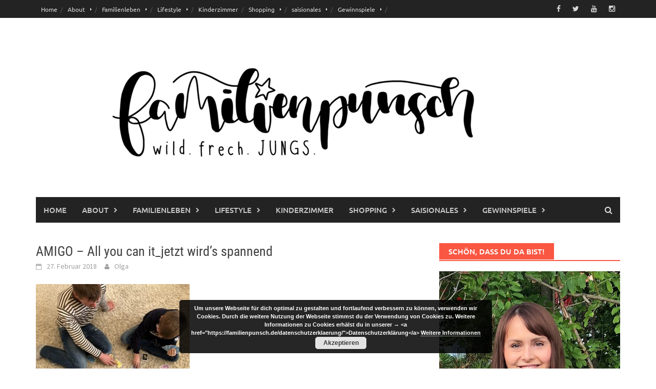

--- FILE ---
content_type: text/html; charset=UTF-8
request_url: https://familienpunsch.de/amigo-spiele-unsere-fruehjahrshighlights/amigo-all-you-can-it_jetzt-wirds-spannend/
body_size: 72541
content:
<!DOCTYPE html>
<html lang="de">
<head>
<meta charset="UTF-8">
<meta name="viewport" content="width=device-width, initial-scale=1">
<link rel="profile" href="http://gmpg.org/xfn/11">
<link rel="pingback" href="https://familienpunsch.de/xmlrpc.php">
<meta name='robots' content='index, follow, max-image-preview:large, max-snippet:-1, max-video-preview:-1' />

	<!-- This site is optimized with the Yoast SEO plugin v26.8 - https://yoast.com/product/yoast-seo-wordpress/ -->
	<title>AMIGO - All you can it_jetzt wird&#039;s spannend &#8211; Familienpunsch</title>
	<link rel="canonical" href="https://familienpunsch.de/amigo-spiele-unsere-fruehjahrshighlights/amigo-all-you-can-it_jetzt-wirds-spannend/" />
	<meta property="og:locale" content="de_DE" />
	<meta property="og:type" content="article" />
	<meta property="og:title" content="AMIGO - All you can it_jetzt wird&#039;s spannend &#8211; Familienpunsch" />
	<meta property="og:description" content="AMIGO &#8211; All you can it_jetzt wird&#8217;s spannend" />
	<meta property="og:url" content="https://familienpunsch.de/amigo-spiele-unsere-fruehjahrshighlights/amigo-all-you-can-it_jetzt-wirds-spannend/" />
	<meta property="og:site_name" content="Familienpunsch" />
	<meta property="article:publisher" content="https://www.facebook.com/Familienpunsch/" />
	<meta property="article:modified_time" content="2018-02-27T21:34:23+00:00" />
	<meta property="og:image" content="https://familienpunsch.de/amigo-spiele-unsere-fruehjahrshighlights/amigo-all-you-can-it_jetzt-wirds-spannend" />
	<meta property="og:image:width" content="747" />
	<meta property="og:image:height" content="508" />
	<meta property="og:image:type" content="image/jpeg" />
	<meta name="twitter:card" content="summary_large_image" />
	<meta name="twitter:site" content="@OlgaDiesendorf" />
	<script type="application/ld+json" class="yoast-schema-graph">{"@context":"https://schema.org","@graph":[{"@type":"WebPage","@id":"https://familienpunsch.de/amigo-spiele-unsere-fruehjahrshighlights/amigo-all-you-can-it_jetzt-wirds-spannend/","url":"https://familienpunsch.de/amigo-spiele-unsere-fruehjahrshighlights/amigo-all-you-can-it_jetzt-wirds-spannend/","name":"AMIGO - All you can it_jetzt wird's spannend &#8211; Familienpunsch","isPartOf":{"@id":"https://familienpunsch.de/#website"},"primaryImageOfPage":{"@id":"https://familienpunsch.de/amigo-spiele-unsere-fruehjahrshighlights/amigo-all-you-can-it_jetzt-wirds-spannend/#primaryimage"},"image":{"@id":"https://familienpunsch.de/amigo-spiele-unsere-fruehjahrshighlights/amigo-all-you-can-it_jetzt-wirds-spannend/#primaryimage"},"thumbnailUrl":"https://familienpunsch.de/wp-content/uploads/2018/02/AMIGO-All-you-can-it_jetzt-wirds-spannend.jpg","datePublished":"2018-02-26T23:39:30+00:00","dateModified":"2018-02-27T21:34:23+00:00","breadcrumb":{"@id":"https://familienpunsch.de/amigo-spiele-unsere-fruehjahrshighlights/amigo-all-you-can-it_jetzt-wirds-spannend/#breadcrumb"},"inLanguage":"de","potentialAction":[{"@type":"ReadAction","target":["https://familienpunsch.de/amigo-spiele-unsere-fruehjahrshighlights/amigo-all-you-can-it_jetzt-wirds-spannend/"]}]},{"@type":"ImageObject","inLanguage":"de","@id":"https://familienpunsch.de/amigo-spiele-unsere-fruehjahrshighlights/amigo-all-you-can-it_jetzt-wirds-spannend/#primaryimage","url":"https://familienpunsch.de/wp-content/uploads/2018/02/AMIGO-All-you-can-it_jetzt-wirds-spannend.jpg","contentUrl":"https://familienpunsch.de/wp-content/uploads/2018/02/AMIGO-All-you-can-it_jetzt-wirds-spannend.jpg","width":747,"height":508,"caption":"AMIGO - All you can it_jetzt wird's spannend"},{"@type":"BreadcrumbList","@id":"https://familienpunsch.de/amigo-spiele-unsere-fruehjahrshighlights/amigo-all-you-can-it_jetzt-wirds-spannend/#breadcrumb","itemListElement":[{"@type":"ListItem","position":1,"name":"Startseite","item":"https://familienpunsch.de/"},{"@type":"ListItem","position":2,"name":"AMIGO Spiele – Unsere Frühjahrshighlights","item":"https://familienpunsch.de/amigo-spiele-unsere-fruehjahrshighlights/"},{"@type":"ListItem","position":3,"name":"AMIGO &#8211; All you can it_jetzt wird&#8217;s spannend"}]},{"@type":"WebSite","@id":"https://familienpunsch.de/#website","url":"https://familienpunsch.de/","name":"Familienpunsch","description":"Familien- und Lifestyleblog","potentialAction":[{"@type":"SearchAction","target":{"@type":"EntryPoint","urlTemplate":"https://familienpunsch.de/?s={search_term_string}"},"query-input":{"@type":"PropertyValueSpecification","valueRequired":true,"valueName":"search_term_string"}}],"inLanguage":"de"}]}</script>
	<!-- / Yoast SEO plugin. -->


<link rel="alternate" type="application/rss+xml" title="Familienpunsch &raquo; Feed" href="https://familienpunsch.de/feed/" />
<link rel="alternate" type="application/rss+xml" title="Familienpunsch &raquo; Kommentar-Feed" href="https://familienpunsch.de/comments/feed/" />
<link rel="alternate" type="application/rss+xml" title="Familienpunsch &raquo; AMIGO &#8211; All you can it_jetzt wird&#8217;s spannend-Kommentar-Feed" href="https://familienpunsch.de/amigo-spiele-unsere-fruehjahrshighlights/amigo-all-you-can-it_jetzt-wirds-spannend/feed/" />
<link rel="alternate" title="oEmbed (JSON)" type="application/json+oembed" href="https://familienpunsch.de/wp-json/oembed/1.0/embed?url=https%3A%2F%2Ffamilienpunsch.de%2Famigo-spiele-unsere-fruehjahrshighlights%2Famigo-all-you-can-it_jetzt-wirds-spannend%2F" />
<link rel="alternate" title="oEmbed (XML)" type="text/xml+oembed" href="https://familienpunsch.de/wp-json/oembed/1.0/embed?url=https%3A%2F%2Ffamilienpunsch.de%2Famigo-spiele-unsere-fruehjahrshighlights%2Famigo-all-you-can-it_jetzt-wirds-spannend%2F&#038;format=xml" />
<style id='wp-img-auto-sizes-contain-inline-css' type='text/css'>
img:is([sizes=auto i],[sizes^="auto," i]){contain-intrinsic-size:3000px 1500px}
/*# sourceURL=wp-img-auto-sizes-contain-inline-css */
</style>
<style id='wp-block-library-inline-css' type='text/css'>
:root{--wp-block-synced-color:#7a00df;--wp-block-synced-color--rgb:122,0,223;--wp-bound-block-color:var(--wp-block-synced-color);--wp-editor-canvas-background:#ddd;--wp-admin-theme-color:#007cba;--wp-admin-theme-color--rgb:0,124,186;--wp-admin-theme-color-darker-10:#006ba1;--wp-admin-theme-color-darker-10--rgb:0,107,160.5;--wp-admin-theme-color-darker-20:#005a87;--wp-admin-theme-color-darker-20--rgb:0,90,135;--wp-admin-border-width-focus:2px}@media (min-resolution:192dpi){:root{--wp-admin-border-width-focus:1.5px}}.wp-element-button{cursor:pointer}:root .has-very-light-gray-background-color{background-color:#eee}:root .has-very-dark-gray-background-color{background-color:#313131}:root .has-very-light-gray-color{color:#eee}:root .has-very-dark-gray-color{color:#313131}:root .has-vivid-green-cyan-to-vivid-cyan-blue-gradient-background{background:linear-gradient(135deg,#00d084,#0693e3)}:root .has-purple-crush-gradient-background{background:linear-gradient(135deg,#34e2e4,#4721fb 50%,#ab1dfe)}:root .has-hazy-dawn-gradient-background{background:linear-gradient(135deg,#faaca8,#dad0ec)}:root .has-subdued-olive-gradient-background{background:linear-gradient(135deg,#fafae1,#67a671)}:root .has-atomic-cream-gradient-background{background:linear-gradient(135deg,#fdd79a,#004a59)}:root .has-nightshade-gradient-background{background:linear-gradient(135deg,#330968,#31cdcf)}:root .has-midnight-gradient-background{background:linear-gradient(135deg,#020381,#2874fc)}:root{--wp--preset--font-size--normal:16px;--wp--preset--font-size--huge:42px}.has-regular-font-size{font-size:1em}.has-larger-font-size{font-size:2.625em}.has-normal-font-size{font-size:var(--wp--preset--font-size--normal)}.has-huge-font-size{font-size:var(--wp--preset--font-size--huge)}.has-text-align-center{text-align:center}.has-text-align-left{text-align:left}.has-text-align-right{text-align:right}.has-fit-text{white-space:nowrap!important}#end-resizable-editor-section{display:none}.aligncenter{clear:both}.items-justified-left{justify-content:flex-start}.items-justified-center{justify-content:center}.items-justified-right{justify-content:flex-end}.items-justified-space-between{justify-content:space-between}.screen-reader-text{border:0;clip-path:inset(50%);height:1px;margin:-1px;overflow:hidden;padding:0;position:absolute;width:1px;word-wrap:normal!important}.screen-reader-text:focus{background-color:#ddd;clip-path:none;color:#444;display:block;font-size:1em;height:auto;left:5px;line-height:normal;padding:15px 23px 14px;text-decoration:none;top:5px;width:auto;z-index:100000}html :where(.has-border-color){border-style:solid}html :where([style*=border-top-color]){border-top-style:solid}html :where([style*=border-right-color]){border-right-style:solid}html :where([style*=border-bottom-color]){border-bottom-style:solid}html :where([style*=border-left-color]){border-left-style:solid}html :where([style*=border-width]){border-style:solid}html :where([style*=border-top-width]){border-top-style:solid}html :where([style*=border-right-width]){border-right-style:solid}html :where([style*=border-bottom-width]){border-bottom-style:solid}html :where([style*=border-left-width]){border-left-style:solid}html :where(img[class*=wp-image-]){height:auto;max-width:100%}:where(figure){margin:0 0 1em}html :where(.is-position-sticky){--wp-admin--admin-bar--position-offset:var(--wp-admin--admin-bar--height,0px)}@media screen and (max-width:600px){html :where(.is-position-sticky){--wp-admin--admin-bar--position-offset:0px}}

/*# sourceURL=wp-block-library-inline-css */
</style><style id='global-styles-inline-css' type='text/css'>
:root{--wp--preset--aspect-ratio--square: 1;--wp--preset--aspect-ratio--4-3: 4/3;--wp--preset--aspect-ratio--3-4: 3/4;--wp--preset--aspect-ratio--3-2: 3/2;--wp--preset--aspect-ratio--2-3: 2/3;--wp--preset--aspect-ratio--16-9: 16/9;--wp--preset--aspect-ratio--9-16: 9/16;--wp--preset--color--black: #000000;--wp--preset--color--cyan-bluish-gray: #abb8c3;--wp--preset--color--white: #ffffff;--wp--preset--color--pale-pink: #f78da7;--wp--preset--color--vivid-red: #cf2e2e;--wp--preset--color--luminous-vivid-orange: #ff6900;--wp--preset--color--luminous-vivid-amber: #fcb900;--wp--preset--color--light-green-cyan: #7bdcb5;--wp--preset--color--vivid-green-cyan: #00d084;--wp--preset--color--pale-cyan-blue: #8ed1fc;--wp--preset--color--vivid-cyan-blue: #0693e3;--wp--preset--color--vivid-purple: #9b51e0;--wp--preset--gradient--vivid-cyan-blue-to-vivid-purple: linear-gradient(135deg,rgb(6,147,227) 0%,rgb(155,81,224) 100%);--wp--preset--gradient--light-green-cyan-to-vivid-green-cyan: linear-gradient(135deg,rgb(122,220,180) 0%,rgb(0,208,130) 100%);--wp--preset--gradient--luminous-vivid-amber-to-luminous-vivid-orange: linear-gradient(135deg,rgb(252,185,0) 0%,rgb(255,105,0) 100%);--wp--preset--gradient--luminous-vivid-orange-to-vivid-red: linear-gradient(135deg,rgb(255,105,0) 0%,rgb(207,46,46) 100%);--wp--preset--gradient--very-light-gray-to-cyan-bluish-gray: linear-gradient(135deg,rgb(238,238,238) 0%,rgb(169,184,195) 100%);--wp--preset--gradient--cool-to-warm-spectrum: linear-gradient(135deg,rgb(74,234,220) 0%,rgb(151,120,209) 20%,rgb(207,42,186) 40%,rgb(238,44,130) 60%,rgb(251,105,98) 80%,rgb(254,248,76) 100%);--wp--preset--gradient--blush-light-purple: linear-gradient(135deg,rgb(255,206,236) 0%,rgb(152,150,240) 100%);--wp--preset--gradient--blush-bordeaux: linear-gradient(135deg,rgb(254,205,165) 0%,rgb(254,45,45) 50%,rgb(107,0,62) 100%);--wp--preset--gradient--luminous-dusk: linear-gradient(135deg,rgb(255,203,112) 0%,rgb(199,81,192) 50%,rgb(65,88,208) 100%);--wp--preset--gradient--pale-ocean: linear-gradient(135deg,rgb(255,245,203) 0%,rgb(182,227,212) 50%,rgb(51,167,181) 100%);--wp--preset--gradient--electric-grass: linear-gradient(135deg,rgb(202,248,128) 0%,rgb(113,206,126) 100%);--wp--preset--gradient--midnight: linear-gradient(135deg,rgb(2,3,129) 0%,rgb(40,116,252) 100%);--wp--preset--font-size--small: 13px;--wp--preset--font-size--medium: 20px;--wp--preset--font-size--large: 36px;--wp--preset--font-size--x-large: 42px;--wp--preset--spacing--20: 0.44rem;--wp--preset--spacing--30: 0.67rem;--wp--preset--spacing--40: 1rem;--wp--preset--spacing--50: 1.5rem;--wp--preset--spacing--60: 2.25rem;--wp--preset--spacing--70: 3.38rem;--wp--preset--spacing--80: 5.06rem;--wp--preset--shadow--natural: 6px 6px 9px rgba(0, 0, 0, 0.2);--wp--preset--shadow--deep: 12px 12px 50px rgba(0, 0, 0, 0.4);--wp--preset--shadow--sharp: 6px 6px 0px rgba(0, 0, 0, 0.2);--wp--preset--shadow--outlined: 6px 6px 0px -3px rgb(255, 255, 255), 6px 6px rgb(0, 0, 0);--wp--preset--shadow--crisp: 6px 6px 0px rgb(0, 0, 0);}:where(.is-layout-flex){gap: 0.5em;}:where(.is-layout-grid){gap: 0.5em;}body .is-layout-flex{display: flex;}.is-layout-flex{flex-wrap: wrap;align-items: center;}.is-layout-flex > :is(*, div){margin: 0;}body .is-layout-grid{display: grid;}.is-layout-grid > :is(*, div){margin: 0;}:where(.wp-block-columns.is-layout-flex){gap: 2em;}:where(.wp-block-columns.is-layout-grid){gap: 2em;}:where(.wp-block-post-template.is-layout-flex){gap: 1.25em;}:where(.wp-block-post-template.is-layout-grid){gap: 1.25em;}.has-black-color{color: var(--wp--preset--color--black) !important;}.has-cyan-bluish-gray-color{color: var(--wp--preset--color--cyan-bluish-gray) !important;}.has-white-color{color: var(--wp--preset--color--white) !important;}.has-pale-pink-color{color: var(--wp--preset--color--pale-pink) !important;}.has-vivid-red-color{color: var(--wp--preset--color--vivid-red) !important;}.has-luminous-vivid-orange-color{color: var(--wp--preset--color--luminous-vivid-orange) !important;}.has-luminous-vivid-amber-color{color: var(--wp--preset--color--luminous-vivid-amber) !important;}.has-light-green-cyan-color{color: var(--wp--preset--color--light-green-cyan) !important;}.has-vivid-green-cyan-color{color: var(--wp--preset--color--vivid-green-cyan) !important;}.has-pale-cyan-blue-color{color: var(--wp--preset--color--pale-cyan-blue) !important;}.has-vivid-cyan-blue-color{color: var(--wp--preset--color--vivid-cyan-blue) !important;}.has-vivid-purple-color{color: var(--wp--preset--color--vivid-purple) !important;}.has-black-background-color{background-color: var(--wp--preset--color--black) !important;}.has-cyan-bluish-gray-background-color{background-color: var(--wp--preset--color--cyan-bluish-gray) !important;}.has-white-background-color{background-color: var(--wp--preset--color--white) !important;}.has-pale-pink-background-color{background-color: var(--wp--preset--color--pale-pink) !important;}.has-vivid-red-background-color{background-color: var(--wp--preset--color--vivid-red) !important;}.has-luminous-vivid-orange-background-color{background-color: var(--wp--preset--color--luminous-vivid-orange) !important;}.has-luminous-vivid-amber-background-color{background-color: var(--wp--preset--color--luminous-vivid-amber) !important;}.has-light-green-cyan-background-color{background-color: var(--wp--preset--color--light-green-cyan) !important;}.has-vivid-green-cyan-background-color{background-color: var(--wp--preset--color--vivid-green-cyan) !important;}.has-pale-cyan-blue-background-color{background-color: var(--wp--preset--color--pale-cyan-blue) !important;}.has-vivid-cyan-blue-background-color{background-color: var(--wp--preset--color--vivid-cyan-blue) !important;}.has-vivid-purple-background-color{background-color: var(--wp--preset--color--vivid-purple) !important;}.has-black-border-color{border-color: var(--wp--preset--color--black) !important;}.has-cyan-bluish-gray-border-color{border-color: var(--wp--preset--color--cyan-bluish-gray) !important;}.has-white-border-color{border-color: var(--wp--preset--color--white) !important;}.has-pale-pink-border-color{border-color: var(--wp--preset--color--pale-pink) !important;}.has-vivid-red-border-color{border-color: var(--wp--preset--color--vivid-red) !important;}.has-luminous-vivid-orange-border-color{border-color: var(--wp--preset--color--luminous-vivid-orange) !important;}.has-luminous-vivid-amber-border-color{border-color: var(--wp--preset--color--luminous-vivid-amber) !important;}.has-light-green-cyan-border-color{border-color: var(--wp--preset--color--light-green-cyan) !important;}.has-vivid-green-cyan-border-color{border-color: var(--wp--preset--color--vivid-green-cyan) !important;}.has-pale-cyan-blue-border-color{border-color: var(--wp--preset--color--pale-cyan-blue) !important;}.has-vivid-cyan-blue-border-color{border-color: var(--wp--preset--color--vivid-cyan-blue) !important;}.has-vivid-purple-border-color{border-color: var(--wp--preset--color--vivid-purple) !important;}.has-vivid-cyan-blue-to-vivid-purple-gradient-background{background: var(--wp--preset--gradient--vivid-cyan-blue-to-vivid-purple) !important;}.has-light-green-cyan-to-vivid-green-cyan-gradient-background{background: var(--wp--preset--gradient--light-green-cyan-to-vivid-green-cyan) !important;}.has-luminous-vivid-amber-to-luminous-vivid-orange-gradient-background{background: var(--wp--preset--gradient--luminous-vivid-amber-to-luminous-vivid-orange) !important;}.has-luminous-vivid-orange-to-vivid-red-gradient-background{background: var(--wp--preset--gradient--luminous-vivid-orange-to-vivid-red) !important;}.has-very-light-gray-to-cyan-bluish-gray-gradient-background{background: var(--wp--preset--gradient--very-light-gray-to-cyan-bluish-gray) !important;}.has-cool-to-warm-spectrum-gradient-background{background: var(--wp--preset--gradient--cool-to-warm-spectrum) !important;}.has-blush-light-purple-gradient-background{background: var(--wp--preset--gradient--blush-light-purple) !important;}.has-blush-bordeaux-gradient-background{background: var(--wp--preset--gradient--blush-bordeaux) !important;}.has-luminous-dusk-gradient-background{background: var(--wp--preset--gradient--luminous-dusk) !important;}.has-pale-ocean-gradient-background{background: var(--wp--preset--gradient--pale-ocean) !important;}.has-electric-grass-gradient-background{background: var(--wp--preset--gradient--electric-grass) !important;}.has-midnight-gradient-background{background: var(--wp--preset--gradient--midnight) !important;}.has-small-font-size{font-size: var(--wp--preset--font-size--small) !important;}.has-medium-font-size{font-size: var(--wp--preset--font-size--medium) !important;}.has-large-font-size{font-size: var(--wp--preset--font-size--large) !important;}.has-x-large-font-size{font-size: var(--wp--preset--font-size--x-large) !important;}
/*# sourceURL=global-styles-inline-css */
</style>

<style id='classic-theme-styles-inline-css' type='text/css'>
/*! This file is auto-generated */
.wp-block-button__link{color:#fff;background-color:#32373c;border-radius:9999px;box-shadow:none;text-decoration:none;padding:calc(.667em + 2px) calc(1.333em + 2px);font-size:1.125em}.wp-block-file__button{background:#32373c;color:#fff;text-decoration:none}
/*# sourceURL=/wp-includes/css/classic-themes.min.css */
</style>
<link rel='stylesheet' id='contact-form-7-css' href='https://familienpunsch.de/wp-content/plugins/contact-form-7/includes/css/styles.css?ver=6.1.4' type='text/css' media='all' />
<link rel='stylesheet' id='awaken-font-awesome-css' href='https://familienpunsch.de/wp-content/themes/awaken/css/font-awesome.min.css?ver=4.4.0' type='text/css' media='all' />
<link rel='stylesheet' id='bootstrap.css-css' href='https://familienpunsch.de/wp-content/themes/awaken/css/bootstrap.min.css?ver=all' type='text/css' media='all' />
<link rel='stylesheet' id='awaken-style-css' href='https://familienpunsch.de/wp-content/themes/awaken/style.css?ver=2.3.1' type='text/css' media='all' />
<link rel='stylesheet' id='awaken-fonts-css' href='https://familienpunsch.de/wp-content/themes/awaken/css/fonts.css' type='text/css' media='all' />
<link rel='stylesheet' id='jquery-lazyloadxt-spinner-css-css' href='//familienpunsch.de/wp-content/plugins/a3-lazy-load/assets/css/jquery.lazyloadxt.spinner.css?ver=6.9' type='text/css' media='all' />
<link rel='stylesheet' id='a3a3_lazy_load-css' href='//familienpunsch.de/wp-content/uploads/sass/a3_lazy_load.min.css?ver=1527200837' type='text/css' media='all' />
<link rel='stylesheet' id='wpgdprc-front-css-css' href='https://familienpunsch.de/wp-content/plugins/wp-gdpr-compliance/Assets/css/front.css?ver=1706543564' type='text/css' media='all' />
<style id='wpgdprc-front-css-inline-css' type='text/css'>
:root{--wp-gdpr--bar--background-color: #000000;--wp-gdpr--bar--color: #ffffff;--wp-gdpr--button--background-color: #000000;--wp-gdpr--button--background-color--darken: #000000;--wp-gdpr--button--color: #ffffff;}
/*# sourceURL=wpgdprc-front-css-inline-css */
</style>
<script type="text/javascript" src="https://familienpunsch.de/wp-includes/js/jquery/jquery.min.js?ver=3.7.1" id="jquery-core-js"></script>
<script type="text/javascript" src="https://familienpunsch.de/wp-includes/js/jquery/jquery-migrate.min.js?ver=3.4.1" id="jquery-migrate-js"></script>
<script type="text/javascript" id="wpgdprc-front-js-js-extra">
/* <![CDATA[ */
var wpgdprcFront = {"ajaxUrl":"https://familienpunsch.de/wp-admin/admin-ajax.php","ajaxNonce":"bc28bb1038","ajaxArg":"security","pluginPrefix":"wpgdprc","blogId":"1","isMultiSite":"","locale":"de_DE","showSignUpModal":"","showFormModal":"","cookieName":"wpgdprc-consent","consentVersion":"","path":"/","prefix":"wpgdprc"};
//# sourceURL=wpgdprc-front-js-js-extra
/* ]]> */
</script>
<script type="text/javascript" src="https://familienpunsch.de/wp-content/plugins/wp-gdpr-compliance/Assets/js/front.min.js?ver=1706543564" id="wpgdprc-front-js-js"></script>
<link rel="https://api.w.org/" href="https://familienpunsch.de/wp-json/" /><link rel="alternate" title="JSON" type="application/json" href="https://familienpunsch.de/wp-json/wp/v2/media/1284" /><link rel="EditURI" type="application/rsd+xml" title="RSD" href="https://familienpunsch.de/xmlrpc.php?rsd" />
<meta name="generator" content="WordPress 6.9" />
<link rel='shortlink' href='https://familienpunsch.de/?p=1284' />
	<script>

		/**
		 * Google OutOut Script
		 */
		var gaProperty = 'UA-112506609-1';
		var disableStr = 'ga-disable-' + gaProperty;
		if (document.cookie.indexOf(disableStr + '=true') > -1) {
			window[disableStr] = true;
		}
		function gaOptout() {
			document.cookie = disableStr + '=true; expires=Thu, 31 Dec 2099	23:59:59 UTC; path=/';
			window[disableStr] = true;
			alert('Das Tracking durch Google Analytics wurde in Ihrem Browser für diese Webseite deaktiviert.');
		}

	</script>
			<script>

			/**
			 * Google Analytics Tracking Code
			 */

			(function(i,s,o,g,r,a,m){i['GoogleAnalyticsObject']=r;i[r]=i[r]||function(){
					(i[r].q=i[r].q||[]).push(arguments)},i[r].l=1*new
				Date();a=s.createElement(o),
				m=s.getElementsByTagName(o)[0];a.async=1;a.src=g;m.parentNode.insertBefore(a,m)
			})(window,document,'script','//www.google-analytics.com/analytics.js','ga');
			ga('create', 'UA-112506609-1', 'auto');
			ga('set', 'anonymizeIp', true);
			ga('send', 'pageview');


		</script>
		<!-- Analytics by WP Statistics - https://wp-statistics.com -->
<style></style><link rel="icon" href="https://familienpunsch.de/wp-content/uploads/2017/11/cropped-IMG_9926-1-150x150.jpg" sizes="32x32" />
<link rel="icon" href="https://familienpunsch.de/wp-content/uploads/2017/11/cropped-IMG_9926-1-300x300.jpg" sizes="192x192" />
<link rel="apple-touch-icon" href="https://familienpunsch.de/wp-content/uploads/2017/11/cropped-IMG_9926-1-300x300.jpg" />
<meta name="msapplication-TileImage" content="https://familienpunsch.de/wp-content/uploads/2017/11/cropped-IMG_9926-1-300x300.jpg" />
<style id="sccss">.alignleft {	
  	margin-bottom: 1.5em;
}</style><link rel='stylesheet' id='basecss-css' href='https://familienpunsch.de/wp-content/plugins/eu-cookie-law/css/style.css?ver=6.9' type='text/css' media='all' />
</head>

<body class="attachment wp-singular attachment-template-default single single-attachment postid-1284 attachmentid-1284 attachment-jpeg wp-embed-responsive wp-theme-awaken">
<div id="page" class="hfeed site">
	<a class="skip-link screen-reader-text" href="#content">Skip to content</a>
	<header id="masthead" class="site-header" role="banner">
		
		
		<div class="top-nav">
			<div class="container">
				<div class="row">
										<div class="col-xs-12 col-sm-6 col-md-8 ">
													<nav id="top-navigation" class="top-navigation" role="navigation">
								<div class="menu-familienpunsch-container"><ul id="menu-familienpunsch" class="menu"><li id="menu-item-891" class="menu-item menu-item-type-post_type menu-item-object-page menu-item-home menu-item-891"><a href="https://familienpunsch.de/">Home</a></li>
<li id="menu-item-346" class="menu-item menu-item-type-post_type menu-item-object-page menu-item-has-children menu-item-346"><a href="https://familienpunsch.de/ueber-mich/">About</a>
<ul class="sub-menu">
	<li id="menu-item-176" class="menu-item menu-item-type-post_type menu-item-object-page menu-item-176"><a href="https://familienpunsch.de/ueber-mich/">Über mich</a></li>
	<li id="menu-item-174" class="menu-item menu-item-type-post_type menu-item-object-page menu-item-174"><a href="https://familienpunsch.de/kooperationen/">Kooperationen</a></li>
	<li id="menu-item-349" class="menu-item menu-item-type-post_type menu-item-object-page menu-item-349"><a href="https://familienpunsch.de/zu-gast-auf-anderen-seiten/">Zu Gast auf anderen Seiten</a></li>
	<li id="menu-item-245" class="menu-item menu-item-type-post_type menu-item-object-page menu-item-245"><a href="https://familienpunsch.de/kontakt/">Kontakt</a></li>
</ul>
</li>
<li id="menu-item-421" class="menu-item menu-item-type-taxonomy menu-item-object-category menu-item-has-children menu-item-421"><a href="https://familienpunsch.de/category/familienleben/">Familienleben</a>
<ul class="sub-menu">
	<li id="menu-item-422" class="menu-item menu-item-type-taxonomy menu-item-object-category menu-item-422"><a href="https://familienpunsch.de/category/familienleben/ausflugsziele/">Ausflugsziele</a></li>
	<li id="menu-item-423" class="menu-item menu-item-type-taxonomy menu-item-object-category menu-item-423"><a href="https://familienpunsch.de/category/familienleben/hoteltipps/">Hoteltipps</a></li>
</ul>
</li>
<li id="menu-item-337" class="menu-item menu-item-type-taxonomy menu-item-object-category menu-item-has-children menu-item-337"><a href="https://familienpunsch.de/category/lifestyle/">Lifestyle</a>
<ul class="sub-menu">
	<li id="menu-item-3327" class="menu-item menu-item-type-taxonomy menu-item-object-category menu-item-3327"><a href="https://familienpunsch.de/category/lifestyle/interviews/">Interviews</a></li>
	<li id="menu-item-341" class="menu-item menu-item-type-taxonomy menu-item-object-category menu-item-341"><a href="https://familienpunsch.de/category/rezepte/">Rezepte</a></li>
	<li id="menu-item-345" class="menu-item menu-item-type-taxonomy menu-item-object-category menu-item-345"><a href="https://familienpunsch.de/category/erfahrungsberichte/">Erfahrungsberichte</a></li>
	<li id="menu-item-348" class="menu-item menu-item-type-taxonomy menu-item-object-category menu-item-348"><a href="https://familienpunsch.de/category/lifestyle/fotoshootings/">Fotoshootings</a></li>
	<li id="menu-item-917" class="menu-item menu-item-type-taxonomy menu-item-object-category menu-item-917"><a href="https://familienpunsch.de/category/diy/">DIY</a></li>
</ul>
</li>
<li id="menu-item-3150" class="menu-item menu-item-type-taxonomy menu-item-object-category menu-item-3150"><a href="https://familienpunsch.de/category/kinderzimmer/">Kinderzimmer</a></li>
<li id="menu-item-340" class="menu-item menu-item-type-taxonomy menu-item-object-category menu-item-has-children menu-item-340"><a href="https://familienpunsch.de/category/shopping/">Shopping</a>
<ul class="sub-menu">
	<li id="menu-item-343" class="menu-item menu-item-type-taxonomy menu-item-object-category menu-item-343"><a href="https://familienpunsch.de/category/spielen-lernen/">Spielen &#038; Lernen</a></li>
	<li id="menu-item-374" class="menu-item menu-item-type-taxonomy menu-item-object-category menu-item-374"><a href="https://familienpunsch.de/category/kinderbuecher-2/">Kinderbücher</a></li>
	<li id="menu-item-344" class="menu-item menu-item-type-taxonomy menu-item-object-category menu-item-344"><a href="https://familienpunsch.de/category/kids-fashion/">Kids Fashion</a></li>
	<li id="menu-item-779" class="menu-item menu-item-type-taxonomy menu-item-object-category menu-item-779"><a href="https://familienpunsch.de/category/produkt-test/">Produkt-Test</a></li>
</ul>
</li>
<li id="menu-item-3151" class="menu-item menu-item-type-taxonomy menu-item-object-category menu-item-has-children menu-item-3151"><a href="https://familienpunsch.de/category/saisionales/">saisionales</a>
<ul class="sub-menu">
	<li id="menu-item-3152" class="menu-item menu-item-type-taxonomy menu-item-object-category menu-item-3152"><a href="https://familienpunsch.de/category/saisionales/herbst/">Herbst</a></li>
	<li id="menu-item-3153" class="menu-item menu-item-type-taxonomy menu-item-object-category menu-item-3153"><a href="https://familienpunsch.de/category/saisionales/weihnachten/">Weihnachten</a></li>
</ul>
</li>
<li id="menu-item-1773" class="menu-item menu-item-type-post_type menu-item-object-page menu-item-has-children menu-item-1773"><a href="https://familienpunsch.de/gewinnspiele/">Gewinnspiele</a>
<ul class="sub-menu">
	<li id="menu-item-1776" class="menu-item menu-item-type-post_type menu-item-object-page menu-item-1776"><a href="https://familienpunsch.de/category/alle-gewinnspiele/">Alle Gewinnspiele</a></li>
	<li id="menu-item-2272" class="menu-item menu-item-type-post_type menu-item-object-page menu-item-2272"><a href="https://familienpunsch.de/gewinnspiel-teilnahmebedingungen/">Gewinnspiel Teilnahmebedingungen</a></li>
	<li id="menu-item-1779" class="menu-item menu-item-type-post_type menu-item-object-page menu-item-1779"><a href="https://familienpunsch.de/gewinnerliste/">Gewinnerliste</a></li>
</ul>
</li>
</ul></div>							</nav><!-- #site-navigation -->	
							<a href="#" class="navbutton" id="top-nav-button">Top Menu</a>
							<div class="responsive-topnav"></div>
									
					</div><!-- col-xs-12 col-sm-6 col-md-8 -->
					<div class="col-xs-12 col-sm-6 col-md-4">
						
	<div class="asocial-area">
			<span class="asocial-icon facebook"><a href="https://www.facebook.com/Familienpunsch/" target="_blank"><i class="fa fa-facebook"></i></a></span>
				<span class="asocial-icon twitter"><a href="https://twitter.com/OlgaDiesendorf" target="_blank"><i class="fa fa-twitter"></i></a></span>
					<span class="asocial-icon youtube"><a href="https://www.youtube.com/channel/UCj0RbIa1fY6HGQb0SeNBtQQ" target="_blank"><i class="fa fa-youtube"></i></a></span>
					<span class="asocial-icon instagram"><a href="https://www.instagram.com/familienpunsch/" target="_blank"><i class="fa fa-instagram"></i></a></span>
			</div>
	
					</div><!-- col-xs-12 col-sm-6 col-md-4 -->
				</div><!-- row -->
			</div><!-- .container -->
		</div>
	
	<div class="site-branding">
		<div class="container">
			<div class="site-brand-container">
										<div class="site-logo">
							<a href="https://familienpunsch.de/" rel="home"><img src="https://familienpunsch.de/wp-content/uploads/2019/10/Header-Familienpunsch_wild_frech_JUNGS.jpg" alt="Familienpunsch"></a>
						</div>
								</div><!-- .site-brand-container -->
						
		</div>
	</div>

	<div class="container">
		<div class="awaken-navigation-container">
			<nav id="site-navigation" class="main-navigation cl-effect-10" role="navigation">
				<div class="menu-familienpunsch-container"><ul id="menu-familienpunsch-1" class="menu"><li class="menu-item menu-item-type-post_type menu-item-object-page menu-item-home menu-item-891"><a href="https://familienpunsch.de/">Home</a></li>
<li class="menu-item menu-item-type-post_type menu-item-object-page menu-item-has-children menu-item-346"><a href="https://familienpunsch.de/ueber-mich/">About</a>
<ul class="sub-menu">
	<li class="menu-item menu-item-type-post_type menu-item-object-page menu-item-176"><a href="https://familienpunsch.de/ueber-mich/">Über mich</a></li>
	<li class="menu-item menu-item-type-post_type menu-item-object-page menu-item-174"><a href="https://familienpunsch.de/kooperationen/">Kooperationen</a></li>
	<li class="menu-item menu-item-type-post_type menu-item-object-page menu-item-349"><a href="https://familienpunsch.de/zu-gast-auf-anderen-seiten/">Zu Gast auf anderen Seiten</a></li>
	<li class="menu-item menu-item-type-post_type menu-item-object-page menu-item-245"><a href="https://familienpunsch.de/kontakt/">Kontakt</a></li>
</ul>
</li>
<li class="menu-item menu-item-type-taxonomy menu-item-object-category menu-item-has-children menu-item-421"><a href="https://familienpunsch.de/category/familienleben/">Familienleben</a>
<ul class="sub-menu">
	<li class="menu-item menu-item-type-taxonomy menu-item-object-category menu-item-422"><a href="https://familienpunsch.de/category/familienleben/ausflugsziele/">Ausflugsziele</a></li>
	<li class="menu-item menu-item-type-taxonomy menu-item-object-category menu-item-423"><a href="https://familienpunsch.de/category/familienleben/hoteltipps/">Hoteltipps</a></li>
</ul>
</li>
<li class="menu-item menu-item-type-taxonomy menu-item-object-category menu-item-has-children menu-item-337"><a href="https://familienpunsch.de/category/lifestyle/">Lifestyle</a>
<ul class="sub-menu">
	<li class="menu-item menu-item-type-taxonomy menu-item-object-category menu-item-3327"><a href="https://familienpunsch.de/category/lifestyle/interviews/">Interviews</a></li>
	<li class="menu-item menu-item-type-taxonomy menu-item-object-category menu-item-341"><a href="https://familienpunsch.de/category/rezepte/">Rezepte</a></li>
	<li class="menu-item menu-item-type-taxonomy menu-item-object-category menu-item-345"><a href="https://familienpunsch.de/category/erfahrungsberichte/">Erfahrungsberichte</a></li>
	<li class="menu-item menu-item-type-taxonomy menu-item-object-category menu-item-348"><a href="https://familienpunsch.de/category/lifestyle/fotoshootings/">Fotoshootings</a></li>
	<li class="menu-item menu-item-type-taxonomy menu-item-object-category menu-item-917"><a href="https://familienpunsch.de/category/diy/">DIY</a></li>
</ul>
</li>
<li class="menu-item menu-item-type-taxonomy menu-item-object-category menu-item-3150"><a href="https://familienpunsch.de/category/kinderzimmer/">Kinderzimmer</a></li>
<li class="menu-item menu-item-type-taxonomy menu-item-object-category menu-item-has-children menu-item-340"><a href="https://familienpunsch.de/category/shopping/">Shopping</a>
<ul class="sub-menu">
	<li class="menu-item menu-item-type-taxonomy menu-item-object-category menu-item-343"><a href="https://familienpunsch.de/category/spielen-lernen/">Spielen &#038; Lernen</a></li>
	<li class="menu-item menu-item-type-taxonomy menu-item-object-category menu-item-374"><a href="https://familienpunsch.de/category/kinderbuecher-2/">Kinderbücher</a></li>
	<li class="menu-item menu-item-type-taxonomy menu-item-object-category menu-item-344"><a href="https://familienpunsch.de/category/kids-fashion/">Kids Fashion</a></li>
	<li class="menu-item menu-item-type-taxonomy menu-item-object-category menu-item-779"><a href="https://familienpunsch.de/category/produkt-test/">Produkt-Test</a></li>
</ul>
</li>
<li class="menu-item menu-item-type-taxonomy menu-item-object-category menu-item-has-children menu-item-3151"><a href="https://familienpunsch.de/category/saisionales/">saisionales</a>
<ul class="sub-menu">
	<li class="menu-item menu-item-type-taxonomy menu-item-object-category menu-item-3152"><a href="https://familienpunsch.de/category/saisionales/herbst/">Herbst</a></li>
	<li class="menu-item menu-item-type-taxonomy menu-item-object-category menu-item-3153"><a href="https://familienpunsch.de/category/saisionales/weihnachten/">Weihnachten</a></li>
</ul>
</li>
<li class="menu-item menu-item-type-post_type menu-item-object-page menu-item-has-children menu-item-1773"><a href="https://familienpunsch.de/gewinnspiele/">Gewinnspiele</a>
<ul class="sub-menu">
	<li class="menu-item menu-item-type-post_type menu-item-object-page menu-item-1776"><a href="https://familienpunsch.de/category/alle-gewinnspiele/">Alle Gewinnspiele</a></li>
	<li class="menu-item menu-item-type-post_type menu-item-object-page menu-item-2272"><a href="https://familienpunsch.de/gewinnspiel-teilnahmebedingungen/">Gewinnspiel Teilnahmebedingungen</a></li>
	<li class="menu-item menu-item-type-post_type menu-item-object-page menu-item-1779"><a href="https://familienpunsch.de/gewinnerliste/">Gewinnerliste</a></li>
</ul>
</li>
</ul></div>			</nav><!-- #site-navigation -->
			<a href="#" class="navbutton" id="main-nav-button">Main Menu</a>
			<div class="responsive-mainnav"></div>

							<div class="awaken-search-button-icon"></div>
				<div class="awaken-search-box-container">
					<div class="awaken-search-box">
						<form action="https://familienpunsch.de/" id="awaken-search-form" method="get">
							<input type="text" value="" name="s" id="s" />
							<input type="submit" value="Search" />
						</form>
					</div><!-- th-search-box -->
				</div><!-- .th-search-box-container -->
			
		</div><!-- .awaken-navigation-container-->
	</div><!-- .container -->
	</header><!-- #masthead -->

	<div id="content" class="site-content">
		<div class="container">

	<div class="row">
<div class="col-xs-12 col-sm-12 col-md-8 ">
	<div id="primary" class="content-area">
		<main id="main" class="site-main" role="main">

		
			
<article id="post-1284" class="post-1284 attachment type-attachment status-inherit hentry">
	<header class="single-entry-header">
		<h1 class="single-entry-title entry-title">AMIGO &#8211; All you can it_jetzt wird&#8217;s spannend</h1>
		<div class="single-entry-meta">
			<span class="posted-on"><a href="https://familienpunsch.de/amigo-spiele-unsere-fruehjahrshighlights/amigo-all-you-can-it_jetzt-wirds-spannend/" rel="bookmark"><time class="entry-date published" datetime="2018-02-27T00:39:30+01:00">27. Februar 2018</time><time class="updated" datetime="2018-02-27T22:34:23+01:00">27. Februar 2018</time></a></span><span class="byline"><span class="author vcard"><a class="url fn n" href="https://familienpunsch.de/author/olga/">Olga</a></span></span>					</div><!-- .entry-meta -->
	</header><!-- .entry-header -->

	
	<div class="entry-content">
		<p class="attachment"><a href='https://familienpunsch.de/wp-content/uploads/2018/02/AMIGO-All-you-can-it_jetzt-wirds-spannend.jpg'><img fetchpriority="high" decoding="async" width="300" height="204" src="//familienpunsch.de/wp-content/plugins/a3-lazy-load/assets/images/lazy_placeholder.gif" data-lazy-type="image" data-src="https://familienpunsch.de/wp-content/uploads/2018/02/AMIGO-All-you-can-it_jetzt-wirds-spannend-300x204.jpg" class="lazy lazy-hidden attachment-medium size-medium" alt="AMIGO - All you can it_jetzt wird&#039;s spannend" srcset="" data-srcset="https://familienpunsch.de/wp-content/uploads/2018/02/AMIGO-All-you-can-it_jetzt-wirds-spannend-300x204.jpg 300w, https://familienpunsch.de/wp-content/uploads/2018/02/AMIGO-All-you-can-it_jetzt-wirds-spannend.jpg 747w" sizes="(max-width: 300px) 100vw, 300px" /><noscript><img fetchpriority="high" decoding="async" width="300" height="204" src="https://familienpunsch.de/wp-content/uploads/2018/02/AMIGO-All-you-can-it_jetzt-wirds-spannend-300x204.jpg" class="attachment-medium size-medium" alt="AMIGO - All you can it_jetzt wird&#039;s spannend" srcset="https://familienpunsch.de/wp-content/uploads/2018/02/AMIGO-All-you-can-it_jetzt-wirds-spannend-300x204.jpg 300w, https://familienpunsch.de/wp-content/uploads/2018/02/AMIGO-All-you-can-it_jetzt-wirds-spannend.jpg 747w" sizes="(max-width: 300px) 100vw, 300px" /></noscript></a></p>
<p>AMIGO &#8211; All you can it_jetzt wird&#8217;s spannend</p>
			</div><!-- .entry-content -->

	<footer class="single-entry-footer">
		<div class="categorized-under">Posted Under</div><div class="awaken-category-list"></div><div class="clearfix"></div>
	</footer><!-- .entry-footer -->
</article><!-- #post-## -->

				<nav class="navigation post-navigation" role="navigation">
		<h2 class="screen-reader-text">Post navigation</h2>
		<div class="nav-links">
			<div class="nav-previous"><a href="https://familienpunsch.de/amigo-spiele-unsere-fruehjahrshighlights/" rel="prev">AMIGO Spiele – Unsere Frühjahrshighlights</a></div>		</div><!-- .nav-links -->
	</nav><!-- .navigation -->
	
			
<div id="comments" class="comments-area">

	
	
	
		<div id="respond" class="comment-respond">
		<h3 id="reply-title" class="comment-reply-title">Schreibe einen Kommentar <small><a rel="nofollow" id="cancel-comment-reply-link" href="/amigo-spiele-unsere-fruehjahrshighlights/amigo-all-you-can-it_jetzt-wirds-spannend/#respond" style="display:none;">Antwort abbrechen</a></small></h3><form action="https://familienpunsch.de/wp-comments-post.php" method="post" id="commentform" class="comment-form"><p class="comment-notes"><span id="email-notes">Deine E-Mail-Adresse wird nicht veröffentlicht.</span> <span class="required-field-message">Erforderliche Felder sind mit <span class="required">*</span> markiert</span></p><p class="comment-form-comment"><label for="comment">Kommentar <span class="required">*</span></label> <textarea autocomplete="new-password"  id="c0216c2812"  name="c0216c2812"   cols="45" rows="8" maxlength="65525" required></textarea><textarea id="comment" aria-label="hp-comment" aria-hidden="true" name="comment" autocomplete="new-password" style="padding:0 !important;clip:rect(1px, 1px, 1px, 1px) !important;position:absolute !important;white-space:nowrap !important;height:1px !important;width:1px !important;overflow:hidden !important;" tabindex="-1"></textarea><script data-noptimize>document.getElementById("comment").setAttribute( "id", "a2ab241e0f91fcde999621b91aa85800" );document.getElementById("c0216c2812").setAttribute( "id", "comment" );</script></p><p class="comment-form-author"><label for="author">Name <span class="required">*</span></label> <input id="author" name="author" type="text" value="" size="30" maxlength="245" autocomplete="name" required /></p>
<p class="comment-form-email"><label for="email">E-Mail-Adresse <span class="required">*</span></label> <input id="email" name="email" type="email" value="" size="30" maxlength="100" aria-describedby="email-notes" autocomplete="email" required /></p>
<p class="comment-form-url"><label for="url">Website</label> <input id="url" name="url" type="url" value="" size="30" maxlength="200" autocomplete="url" /></p>

<p class="wpgdprc-checkbox
comment-form-wpgdprc">
	<input type="checkbox" name="wpgdprc" id="wpgdprc" value="1"  />
	<label for="wpgdprc">
		Mit der Nutzung dieses Formulars erklärst du dich mit der Speicherung und Verarbeitung deiner Daten durch diese Website einverstanden → <a href="https://familienpunsch.de/impressum-datenschutz/">Datenschutzerklärung</a>. 
<abbr class="wpgdprc-required" title="You need to accept this checkbox">*</abbr>
	</label>
</p>
<p class="form-submit"><input name="submit" type="submit" id="submit" class="submit" value="Kommentar abschicken" /> <input type='hidden' name='comment_post_ID' value='1284' id='comment_post_ID' />
<input type='hidden' name='comment_parent' id='comment_parent' value='0' />
</p></form>	</div><!-- #respond -->
	
</div><!-- #comments -->

		
		</main><!-- #main -->
	</div><!-- #primary -->
</div><!-- .bootstrap cols -->
<div class="col-xs-12 col-sm-6 col-md-4">
	
<div id="secondary" class="main-widget-area" role="complementary">
	<aside id="text-9" class="widget widget_text"><div class="widget-title-container"><h3 class="widget-title">Schön, dass du da bist!</h3></div>			<div class="textwidget"><p><img loading="lazy" decoding="async" class="lazy lazy-hidden alignnone size-full wp-image-2369" src="//familienpunsch.de/wp-content/plugins/a3-lazy-load/assets/images/lazy_placeholder.gif" data-lazy-type="image" data-src="https://familienpunsch.de/wp-content/uploads/2018/08/Olga-Diesendorf-1.jpg" alt="Olga Diesendorf" width="548" height="650" srcset="" data-srcset="https://familienpunsch.de/wp-content/uploads/2018/08/Olga-Diesendorf-1.jpg 548w, https://familienpunsch.de/wp-content/uploads/2018/08/Olga-Diesendorf-1-253x300.jpg 253w" sizes="auto, (max-width: 548px) 100vw, 548px" /><noscript><img loading="lazy" decoding="async" class="alignnone size-full wp-image-2369" src="https://familienpunsch.de/wp-content/uploads/2018/08/Olga-Diesendorf-1.jpg" alt="Olga Diesendorf" width="548" height="650" srcset="https://familienpunsch.de/wp-content/uploads/2018/08/Olga-Diesendorf-1.jpg 548w, https://familienpunsch.de/wp-content/uploads/2018/08/Olga-Diesendorf-1-253x300.jpg 253w" sizes="auto, (max-width: 548px) 100vw, 548px" /></noscript></p>
<p>Familienpunsch – wild. frech. JUNGS. ist ein Familien- und Lifestyleblog. Auf Familienpunsch erwartet dich Interessantes aus unserem Familienalltag mit zwei Jungs, gutes Essen, nützliche Dinge und Insidertipps zu Freizeitaktivitäten.</p>
</div>
		</aside><aside id="text-6" class="widget widget_text"><div class="widget-title-container"><h3 class="widget-title">Familienpunsch &#8211; wild. frech. JUNGS.</h3></div>			<div class="textwidget"><p><img loading="lazy" decoding="async" class="lazy lazy-hidden alignnone wp-image-2371 size-full" src="//familienpunsch.de/wp-content/plugins/a3-lazy-load/assets/images/lazy_placeholder.gif" data-lazy-type="image" data-src="https://familienpunsch.de/wp-content/uploads/2018/08/SommerMitKindern.jpg" alt="" width="747" height="560" srcset="" data-srcset="https://familienpunsch.de/wp-content/uploads/2018/08/SommerMitKindern.jpg 747w, https://familienpunsch.de/wp-content/uploads/2018/08/SommerMitKindern-300x225.jpg 300w" sizes="auto, (max-width: 747px) 100vw, 747px" /><noscript><img loading="lazy" decoding="async" class="alignnone wp-image-2371 size-full" src="https://familienpunsch.de/wp-content/uploads/2018/08/SommerMitKindern.jpg" alt="" width="747" height="560" srcset="https://familienpunsch.de/wp-content/uploads/2018/08/SommerMitKindern.jpg 747w, https://familienpunsch.de/wp-content/uploads/2018/08/SommerMitKindern-300x225.jpg 300w" sizes="auto, (max-width: 747px) 100vw, 747px" /></noscript></p>
</div>
		</aside><aside id="media_image-3" class="widget widget_media_image"><div class="widget-title-container"><h3 class="widget-title">Partner Toy Fan (Anzeige):</h3></div><a href="https://shop.big.de/big_de/home/"><img width="300" height="250" src="//familienpunsch.de/wp-content/plugins/a3-lazy-load/assets/images/lazy_placeholder.gif" data-lazy-type="image" data-src="https://familienpunsch.de/wp-content/uploads/2018/10/Variante_2-300x250.jpg" class="lazy lazy-hidden image wp-image-2719  attachment-medium size-medium" alt="Toy Fan" style="max-width: 100%; height: auto;" decoding="async" loading="lazy" srcset="" data-srcset="https://familienpunsch.de/wp-content/uploads/2018/10/Variante_2-300x250.jpg 300w, https://familienpunsch.de/wp-content/uploads/2018/10/Variante_2.jpg 336w" sizes="auto, (max-width: 300px) 100vw, 300px" /><noscript><img width="300" height="250" src="https://familienpunsch.de/wp-content/uploads/2018/10/Variante_2-300x250.jpg" class="image wp-image-2719  attachment-medium size-medium" alt="Toy Fan" style="max-width: 100%; height: auto;" decoding="async" loading="lazy" srcset="https://familienpunsch.de/wp-content/uploads/2018/10/Variante_2-300x250.jpg 300w, https://familienpunsch.de/wp-content/uploads/2018/10/Variante_2.jpg 336w" sizes="auto, (max-width: 300px) 100vw, 300px" /></noscript></a></aside><aside id="search-4" class="widget widget_search"><div class="widget-title-container"><h3 class="widget-title">Suche:</h3></div><form role="search" method="get" class="search-form" action="https://familienpunsch.de/">
				<label>
					<span class="screen-reader-text">Suche nach:</span>
					<input type="search" class="search-field" placeholder="Suchen …" value="" name="s" />
				</label>
				<input type="submit" class="search-submit" value="Suchen" />
			</form></aside><aside id="archives-2" class="widget widget_archive"><div class="widget-title-container"><h3 class="widget-title">Blog Archiv:</h3></div>		<label class="screen-reader-text" for="archives-dropdown-2">Blog Archiv:</label>
		<select id="archives-dropdown-2" name="archive-dropdown">
			
			<option value="">Monat auswählen</option>
				<option value='https://familienpunsch.de/2020/03/'> März 2020 &nbsp;(1)</option>
	<option value='https://familienpunsch.de/2020/01/'> Januar 2020 &nbsp;(3)</option>
	<option value='https://familienpunsch.de/2019/12/'> Dezember 2019 &nbsp;(4)</option>
	<option value='https://familienpunsch.de/2019/11/'> November 2019 &nbsp;(3)</option>
	<option value='https://familienpunsch.de/2019/10/'> Oktober 2019 &nbsp;(2)</option>
	<option value='https://familienpunsch.de/2019/01/'> Januar 2019 &nbsp;(2)</option>
	<option value='https://familienpunsch.de/2018/12/'> Dezember 2018 &nbsp;(3)</option>
	<option value='https://familienpunsch.de/2018/11/'> November 2018 &nbsp;(2)</option>
	<option value='https://familienpunsch.de/2018/10/'> Oktober 2018 &nbsp;(4)</option>
	<option value='https://familienpunsch.de/2018/09/'> September 2018 &nbsp;(6)</option>
	<option value='https://familienpunsch.de/2018/08/'> August 2018 &nbsp;(3)</option>
	<option value='https://familienpunsch.de/2018/07/'> Juli 2018 &nbsp;(3)</option>
	<option value='https://familienpunsch.de/2018/06/'> Juni 2018 &nbsp;(3)</option>
	<option value='https://familienpunsch.de/2018/05/'> Mai 2018 &nbsp;(6)</option>
	<option value='https://familienpunsch.de/2018/04/'> April 2018 &nbsp;(5)</option>
	<option value='https://familienpunsch.de/2018/03/'> März 2018 &nbsp;(5)</option>
	<option value='https://familienpunsch.de/2018/02/'> Februar 2018 &nbsp;(8)</option>
	<option value='https://familienpunsch.de/2018/01/'> Januar 2018 &nbsp;(7)</option>
	<option value='https://familienpunsch.de/2017/12/'> Dezember 2017 &nbsp;(12)</option>
	<option value='https://familienpunsch.de/2017/11/'> November 2017 &nbsp;(6)</option>

		</select>

			
</aside><aside id="media_gallery-3" class="widget widget_media_gallery"><div class="widget-title-container"><h3 class="widget-title">Das sind wir:</h3></div><div id='gallery-1' class='gallery galleryid-1284 gallery-columns-3 gallery-size-thumbnail'><figure class='gallery-item'>
			<div class='gallery-icon landscape'>
				<a href='https://familienpunsch.de/attraktivitaet-des-playmobil-hotels-und-des-funparks/playmobil_17_06_05__-_uwe-niklas_132/'><img width="150" height="150" src="//familienpunsch.de/wp-content/plugins/a3-lazy-load/assets/images/lazy_placeholder.gif" data-lazy-type="image" data-src="https://familienpunsch.de/wp-content/uploads/2017/11/Playmobil_17_06_05__-®_Uwe-Niklas_132-150x150.jpg" class="lazy lazy-hidden attachment-thumbnail size-thumbnail" alt="®Uwe Niklas" decoding="async" loading="lazy" /><noscript><img width="150" height="150" src="https://familienpunsch.de/wp-content/uploads/2017/11/Playmobil_17_06_05__-®_Uwe-Niklas_132-150x150.jpg" class="attachment-thumbnail size-thumbnail" alt="®Uwe Niklas" decoding="async" loading="lazy" /></noscript></a>
			</div></figure><figure class='gallery-item'>
			<div class='gallery-icon landscape'>
				<a href='https://familienpunsch.de/attraktivitaet-des-playmobil-hotels-und-des-funparks/playmobil_17_06_05__-_uwe-niklas_102/'><img width="150" height="150" src="//familienpunsch.de/wp-content/plugins/a3-lazy-load/assets/images/lazy_placeholder.gif" data-lazy-type="image" data-src="https://familienpunsch.de/wp-content/uploads/2017/11/Playmobil_17_06_05__-®_Uwe-Niklas_102-150x150.jpg" class="lazy lazy-hidden attachment-thumbnail size-thumbnail" alt="®Uwe Niklas" decoding="async" loading="lazy" /><noscript><img width="150" height="150" src="https://familienpunsch.de/wp-content/uploads/2017/11/Playmobil_17_06_05__-®_Uwe-Niklas_102-150x150.jpg" class="attachment-thumbnail size-thumbnail" alt="®Uwe Niklas" decoding="async" loading="lazy" /></noscript></a>
			</div></figure><figure class='gallery-item'>
			<div class='gallery-icon landscape'>
				<a href='https://familienpunsch.de/attraktivitaet-des-playmobil-hotels-und-des-funparks/foto-uwe-niklas-2017-7/'><img width="150" height="150" src="//familienpunsch.de/wp-content/plugins/a3-lazy-load/assets/images/lazy_placeholder.gif" data-lazy-type="image" data-src="https://familienpunsch.de/wp-content/uploads/2017/11/Playmobil_unser-Fotoshooting-150x150.jpg" class="lazy lazy-hidden attachment-thumbnail size-thumbnail" alt="®Uwe Niklas" decoding="async" loading="lazy" /><noscript><img width="150" height="150" src="https://familienpunsch.de/wp-content/uploads/2017/11/Playmobil_unser-Fotoshooting-150x150.jpg" class="attachment-thumbnail size-thumbnail" alt="®Uwe Niklas" decoding="async" loading="lazy" /></noscript></a>
			</div></figure><figure class='gallery-item'>
			<div class='gallery-icon landscape'>
				<a href='https://familienpunsch.de/attraktivitaet-des-playmobil-hotels-und-des-funparks/playmobil_17_06_05__-_uwe-niklas_114/'><img width="150" height="150" src="//familienpunsch.de/wp-content/plugins/a3-lazy-load/assets/images/lazy_placeholder.gif" data-lazy-type="image" data-src="https://familienpunsch.de/wp-content/uploads/2017/11/Playmobil_17_06_05__-®_Uwe-Niklas_114-150x150.jpg" class="lazy lazy-hidden attachment-thumbnail size-thumbnail" alt="®Uwe Niklas" decoding="async" loading="lazy" /><noscript><img width="150" height="150" src="https://familienpunsch.de/wp-content/uploads/2017/11/Playmobil_17_06_05__-®_Uwe-Niklas_114-150x150.jpg" class="attachment-thumbnail size-thumbnail" alt="®Uwe Niklas" decoding="async" loading="lazy" /></noscript></a>
			</div></figure><figure class='gallery-item'>
			<div class='gallery-icon landscape'>
				<a href='https://familienpunsch.de/attraktivitaet-des-playmobil-hotels-und-des-funparks/foto-uwe-niklas-2017-13/'><img width="150" height="150" src="//familienpunsch.de/wp-content/plugins/a3-lazy-load/assets/images/lazy_placeholder.gif" data-lazy-type="image" data-src="https://familienpunsch.de/wp-content/uploads/2017/11/Playmobil_17_06_05__-®_Uwe-Niklas_046-150x150.jpg" class="lazy lazy-hidden attachment-thumbnail size-thumbnail" alt="®Uwe Niklas" decoding="async" loading="lazy" /><noscript><img width="150" height="150" src="https://familienpunsch.de/wp-content/uploads/2017/11/Playmobil_17_06_05__-®_Uwe-Niklas_046-150x150.jpg" class="attachment-thumbnail size-thumbnail" alt="®Uwe Niklas" decoding="async" loading="lazy" /></noscript></a>
			</div></figure><figure class='gallery-item'>
			<div class='gallery-icon landscape'>
				<a href='https://familienpunsch.de/attraktivitaet-des-playmobil-hotels-und-des-funparks/foto-uwe-niklas-2017-15/'><img width="150" height="150" src="//familienpunsch.de/wp-content/plugins/a3-lazy-load/assets/images/lazy_placeholder.gif" data-lazy-type="image" data-src="https://familienpunsch.de/wp-content/uploads/2017/11/Playmobil_17_06_05__-®_Uwe-Niklas_059-150x150.jpg" class="lazy lazy-hidden attachment-thumbnail size-thumbnail" alt="®Uwe Niklas" decoding="async" loading="lazy" /><noscript><img width="150" height="150" src="https://familienpunsch.de/wp-content/uploads/2017/11/Playmobil_17_06_05__-®_Uwe-Niklas_059-150x150.jpg" class="attachment-thumbnail size-thumbnail" alt="®Uwe Niklas" decoding="async" loading="lazy" /></noscript></a>
			</div></figure><figure class='gallery-item'>
			<div class='gallery-icon landscape'>
				<a href='https://familienpunsch.de/attraktivitaet-des-playmobil-hotels-und-des-funparks/playmobil_17_06_05__-_uwe-niklas_090/'><img width="150" height="150" src="//familienpunsch.de/wp-content/plugins/a3-lazy-load/assets/images/lazy_placeholder.gif" data-lazy-type="image" data-src="https://familienpunsch.de/wp-content/uploads/2017/11/Playmobil_17_06_05__-®_Uwe-Niklas_090-150x150.jpg" class="lazy lazy-hidden attachment-thumbnail size-thumbnail" alt="®Uwe Niklas" decoding="async" loading="lazy" /><noscript><img width="150" height="150" src="https://familienpunsch.de/wp-content/uploads/2017/11/Playmobil_17_06_05__-®_Uwe-Niklas_090-150x150.jpg" class="attachment-thumbnail size-thumbnail" alt="®Uwe Niklas" decoding="async" loading="lazy" /></noscript></a>
			</div></figure><figure class='gallery-item'>
			<div class='gallery-icon landscape'>
				<a href='https://familienpunsch.de/attraktivitaet-des-playmobil-hotels-und-des-funparks/playmobil_17_06_05__-_uwe-niklas_100/'><img width="150" height="150" src="//familienpunsch.de/wp-content/plugins/a3-lazy-load/assets/images/lazy_placeholder.gif" data-lazy-type="image" data-src="https://familienpunsch.de/wp-content/uploads/2017/11/Playmobil_17_06_05__-®_Uwe-Niklas_100-150x150.jpg" class="lazy lazy-hidden attachment-thumbnail size-thumbnail" alt="®Uwe Niklas" decoding="async" loading="lazy" /><noscript><img width="150" height="150" src="https://familienpunsch.de/wp-content/uploads/2017/11/Playmobil_17_06_05__-®_Uwe-Niklas_100-150x150.jpg" class="attachment-thumbnail size-thumbnail" alt="®Uwe Niklas" decoding="async" loading="lazy" /></noscript></a>
			</div></figure><figure class='gallery-item'>
			<div class='gallery-icon landscape'>
				<a href='https://familienpunsch.de/attraktivitaet-des-playmobil-hotels-und-des-funparks/foto-uwe-niklas-2017-16/'><img width="150" height="150" src="//familienpunsch.de/wp-content/plugins/a3-lazy-load/assets/images/lazy_placeholder.gif" data-lazy-type="image" data-src="https://familienpunsch.de/wp-content/uploads/2017/11/Playmobil_17_06_05__-®_Uwe-Niklas_082-150x150.jpg" class="lazy lazy-hidden attachment-thumbnail size-thumbnail" alt="®Uwe Niklas" decoding="async" loading="lazy" /><noscript><img width="150" height="150" src="https://familienpunsch.de/wp-content/uploads/2017/11/Playmobil_17_06_05__-®_Uwe-Niklas_082-150x150.jpg" class="attachment-thumbnail size-thumbnail" alt="®Uwe Niklas" decoding="async" loading="lazy" /></noscript></a>
			</div></figure><figure class='gallery-item'>
			<div class='gallery-icon landscape'>
				<a href='https://familienpunsch.de/attraktivitaet-des-playmobil-hotels-und-des-funparks/foto-uwe-niklas-2017-9/'><img width="150" height="150" src="//familienpunsch.de/wp-content/plugins/a3-lazy-load/assets/images/lazy_placeholder.gif" data-lazy-type="image" data-src="https://familienpunsch.de/wp-content/uploads/2017/11/Playmobil_17_06_05__-®_Uwe-Niklas_024-150x150.jpg" class="lazy lazy-hidden attachment-thumbnail size-thumbnail" alt="®Uwe Niklas" aria-describedby="gallery-1-403" decoding="async" loading="lazy" /><noscript><img width="150" height="150" src="https://familienpunsch.de/wp-content/uploads/2017/11/Playmobil_17_06_05__-®_Uwe-Niklas_024-150x150.jpg" class="attachment-thumbnail size-thumbnail" alt="®Uwe Niklas" aria-describedby="gallery-1-403" decoding="async" loading="lazy" /></noscript></a>
			</div>
				<figcaption class='wp-caption-text gallery-caption' id='gallery-1-403'>
				®Uwe Niklas
				</figcaption></figure><figure class='gallery-item'>
			<div class='gallery-icon landscape'>
				<a href='https://familienpunsch.de/attraktivitaet-des-playmobil-hotels-und-des-funparks/playmobil_17_06_05__-_uwe-niklas_126/'><img width="150" height="150" src="//familienpunsch.de/wp-content/plugins/a3-lazy-load/assets/images/lazy_placeholder.gif" data-lazy-type="image" data-src="https://familienpunsch.de/wp-content/uploads/2017/11/Playmobil_17_06_05__-®_Uwe-Niklas_126-150x150.jpg" class="lazy lazy-hidden attachment-thumbnail size-thumbnail" alt="®Uwe Niklas" decoding="async" loading="lazy" /><noscript><img width="150" height="150" src="https://familienpunsch.de/wp-content/uploads/2017/11/Playmobil_17_06_05__-®_Uwe-Niklas_126-150x150.jpg" class="attachment-thumbnail size-thumbnail" alt="®Uwe Niklas" decoding="async" loading="lazy" /></noscript></a>
			</div></figure><figure class='gallery-item'>
			<div class='gallery-icon landscape'>
				<a href='https://familienpunsch.de/attraktivitaet-des-playmobil-hotels-und-des-funparks/foto-uwe-niklas-2017-8/'><img width="150" height="150" src="//familienpunsch.de/wp-content/plugins/a3-lazy-load/assets/images/lazy_placeholder.gif" data-lazy-type="image" data-src="https://familienpunsch.de/wp-content/uploads/2017/11/Playmobil_17_06_05__-®_Uwe-Niklas_019-150x150.jpg" class="lazy lazy-hidden attachment-thumbnail size-thumbnail" alt="" decoding="async" loading="lazy" /><noscript><img width="150" height="150" src="https://familienpunsch.de/wp-content/uploads/2017/11/Playmobil_17_06_05__-®_Uwe-Niklas_019-150x150.jpg" class="attachment-thumbnail size-thumbnail" alt="" decoding="async" loading="lazy" /></noscript></a>
			</div></figure>
		</div>
</aside></div><!-- #secondary -->
</div><!-- .bootstrap cols -->
</div><!-- .row -->
		</div><!-- container -->
	</div><!-- #content -->

	<footer id="colophon" class="site-footer" role="contentinfo">
		<div class="container">
			<div class="row">
				<div class="footer-widget-area">
					<div class="col-md-4">
						<div class="left-footer">
							<div class="widget-area" role="complementary">
								<aside id="pages-4" class="widget widget_pages"><h3 class="footer-widget-title">Rechtliches</h3>
			<ul>
				<li class="page_item page-item-161"><a href="https://familienpunsch.de/datenschutzerklaerung/">Datenschutzerklärung</a></li>
<li class="page_item page-item-301"><a href="https://familienpunsch.de/impressum/">Impressum</a></li>
<li class="page_item page-item-2270"><a href="https://familienpunsch.de/gewinnspiel-teilnahmebedingungen/">Gewinnspiel Teilnahmebedingungen</a></li>
			</ul>

			</aside>							</div><!-- .widget-area -->
						</div>
					</div>
					
					<div class="col-md-4">
						<div class="mid-footer">
							<div class="widget-area" role="complementary">
								<aside id="pages-7" class="widget widget_pages"><h3 class="footer-widget-title">Kooperationen</h3>
			<ul>
				<li class="page_item page-item-163"><a href="https://familienpunsch.de/kooperationen/">Kooperationen</a></li>
<li class="page_item page-item-242"><a href="https://familienpunsch.de/kontakt/">Kontakt</a></li>
			</ul>

			</aside>							</div><!-- .widget-area -->						
						</div>
					</div>

					<div class="col-md-4">
						<div class="right-footer">
							<div class="widget-area" role="complementary">
								<aside id="archives-7" class="widget widget_archive"><h3 class="footer-widget-title">Archiv</h3>		<label class="screen-reader-text" for="archives-dropdown-7">Archiv</label>
		<select id="archives-dropdown-7" name="archive-dropdown">
			
			<option value="">Monat auswählen</option>
				<option value='https://familienpunsch.de/2020/03/'> März 2020 </option>
	<option value='https://familienpunsch.de/2020/01/'> Januar 2020 </option>
	<option value='https://familienpunsch.de/2019/12/'> Dezember 2019 </option>
	<option value='https://familienpunsch.de/2019/11/'> November 2019 </option>
	<option value='https://familienpunsch.de/2019/10/'> Oktober 2019 </option>
	<option value='https://familienpunsch.de/2019/01/'> Januar 2019 </option>
	<option value='https://familienpunsch.de/2018/12/'> Dezember 2018 </option>
	<option value='https://familienpunsch.de/2018/11/'> November 2018 </option>
	<option value='https://familienpunsch.de/2018/10/'> Oktober 2018 </option>
	<option value='https://familienpunsch.de/2018/09/'> September 2018 </option>
	<option value='https://familienpunsch.de/2018/08/'> August 2018 </option>
	<option value='https://familienpunsch.de/2018/07/'> Juli 2018 </option>
	<option value='https://familienpunsch.de/2018/06/'> Juni 2018 </option>
	<option value='https://familienpunsch.de/2018/05/'> Mai 2018 </option>
	<option value='https://familienpunsch.de/2018/04/'> April 2018 </option>
	<option value='https://familienpunsch.de/2018/03/'> März 2018 </option>
	<option value='https://familienpunsch.de/2018/02/'> Februar 2018 </option>
	<option value='https://familienpunsch.de/2018/01/'> Januar 2018 </option>
	<option value='https://familienpunsch.de/2017/12/'> Dezember 2017 </option>
	<option value='https://familienpunsch.de/2017/11/'> November 2017 </option>

		</select>

			
</aside>							</div><!-- .widget-area -->				
						</div>
					</div>						
				</div><!-- .footer-widget-area -->
			</div><!-- .row -->
		</div><!-- .container -->	

		<div class="footer-site-info">	
			<div class="container">
				<div class="row">
					<div class="col-xs-12 col-md-6 col-sm-6 awfl">
						Copyright &#169; 2026 <a href="https://familienpunsch.de/" title="Familienpunsch" >Familienpunsch</a>.					</div>
					<div class="col-xs-12 col-md-6 col-sm-6 awfr">
						<div class="th-copyright">
							Proudly powered by <a href="http://wordpress.org" target="_blank" title="WordPress">WordPress</a>.							<span class="sep"> | </span>
							Theme: Awaken by <a href="http://themezhut.com/themes/awaken" target="_blank" rel="designer">ThemezHut</a>.						</div>
					</div>
				</div><!-- .row -->
			</div><!-- .container -->
		</div><!-- .site-info -->
	</footer><!-- #colophon -->
</div><!-- #page -->


<script type="text/javascript" src="https://familienpunsch.de/wp-includes/js/dist/hooks.min.js?ver=dd5603f07f9220ed27f1" id="wp-hooks-js"></script>
<script type="text/javascript" src="https://familienpunsch.de/wp-includes/js/dist/i18n.min.js?ver=c26c3dc7bed366793375" id="wp-i18n-js"></script>
<script type="text/javascript" id="wp-i18n-js-after">
/* <![CDATA[ */
wp.i18n.setLocaleData( { 'text direction\u0004ltr': [ 'ltr' ] } );
//# sourceURL=wp-i18n-js-after
/* ]]> */
</script>
<script type="text/javascript" src="https://familienpunsch.de/wp-content/plugins/contact-form-7/includes/swv/js/index.js?ver=6.1.4" id="swv-js"></script>
<script type="text/javascript" id="contact-form-7-js-translations">
/* <![CDATA[ */
( function( domain, translations ) {
	var localeData = translations.locale_data[ domain ] || translations.locale_data.messages;
	localeData[""].domain = domain;
	wp.i18n.setLocaleData( localeData, domain );
} )( "contact-form-7", {"translation-revision-date":"2025-10-26 03:28:49+0000","generator":"GlotPress\/4.0.3","domain":"messages","locale_data":{"messages":{"":{"domain":"messages","plural-forms":"nplurals=2; plural=n != 1;","lang":"de"},"This contact form is placed in the wrong place.":["Dieses Kontaktformular wurde an der falschen Stelle platziert."],"Error:":["Fehler:"]}},"comment":{"reference":"includes\/js\/index.js"}} );
//# sourceURL=contact-form-7-js-translations
/* ]]> */
</script>
<script type="text/javascript" id="contact-form-7-js-before">
/* <![CDATA[ */
var wpcf7 = {
    "api": {
        "root": "https:\/\/familienpunsch.de\/wp-json\/",
        "namespace": "contact-form-7\/v1"
    }
};
//# sourceURL=contact-form-7-js-before
/* ]]> */
</script>
<script type="text/javascript" src="https://familienpunsch.de/wp-content/plugins/contact-form-7/includes/js/index.js?ver=6.1.4" id="contact-form-7-js"></script>
<script type="text/javascript" id="wpfront-scroll-top-js-extra">
/* <![CDATA[ */
var wpfront_scroll_top_data = {"data":{"css":"#wpfront-scroll-top-container{position:fixed;cursor:pointer;z-index:9999;border:none;outline:none;background-color:rgba(0,0,0,0);box-shadow:none;outline-style:none;text-decoration:none;opacity:0;display:none;align-items:center;justify-content:center;margin:0;padding:0}#wpfront-scroll-top-container.show{display:flex;opacity:1}#wpfront-scroll-top-container .sr-only{position:absolute;width:1px;height:1px;padding:0;margin:-1px;overflow:hidden;clip:rect(0,0,0,0);white-space:nowrap;border:0}#wpfront-scroll-top-container .text-holder{padding:3px 10px;-webkit-border-radius:3px;border-radius:3px;-webkit-box-shadow:4px 4px 5px 0px rgba(50,50,50,.5);-moz-box-shadow:4px 4px 5px 0px rgba(50,50,50,.5);box-shadow:4px 4px 5px 0px rgba(50,50,50,.5)}#wpfront-scroll-top-container{right:20px;bottom:20px;}#wpfront-scroll-top-container img{width:auto;height:auto;}#wpfront-scroll-top-container .text-holder{color:#ffffff;background-color:#000000;width:auto;height:auto;;}#wpfront-scroll-top-container .text-holder:hover{background-color:#000000;}#wpfront-scroll-top-container i{color:#000000;}","html":"\u003Cbutton id=\"wpfront-scroll-top-container\" aria-label=\"\" title=\"\" \u003E\u003Cimg src=\"https://familienpunsch.de/wp-content/plugins/wpfront-scroll-top/includes/assets/icons/1.png\" alt=\"\" title=\"\"\u003E\u003C/button\u003E","data":{"hide_iframe":false,"button_fade_duration":200,"auto_hide":false,"auto_hide_after":2,"scroll_offset":100,"button_opacity":0.8,"button_action":"top","button_action_element_selector":"","button_action_container_selector":"html, body","button_action_element_offset":0,"scroll_duration":400}}};
//# sourceURL=wpfront-scroll-top-js-extra
/* ]]> */
</script>
<script type="text/javascript" src="https://familienpunsch.de/wp-content/plugins/wpfront-scroll-top/includes/assets/wpfront-scroll-top.min.js?ver=3.0.1.09211" id="wpfront-scroll-top-js"></script>
<script type="text/javascript" src="https://familienpunsch.de/wp-content/themes/awaken/js/navigation.js?ver=2.3.1" id="awaken-navigation-js"></script>
<script type="text/javascript" src="https://familienpunsch.de/wp-content/themes/awaken/js/bootstrap.min.js?ver=6.9" id="bootstrap-js-js"></script>
<script type="text/javascript" src="https://familienpunsch.de/wp-content/themes/awaken/js/scripts.js?ver=2.3.1" id="awaken-scripts-js"></script>
<script type="text/javascript" src="https://familienpunsch.de/wp-content/themes/awaken/js/skip-link-focus-fix.js?ver=20130115" id="awaken-skip-link-focus-fix-js"></script>
<script type="text/javascript" src="https://familienpunsch.de/wp-includes/js/comment-reply.min.js?ver=6.9" id="comment-reply-js" async="async" data-wp-strategy="async" fetchpriority="low"></script>
<script type="text/javascript" src="https://familienpunsch.de/wp-content/plugins/page-links-to/dist/new-tab.js?ver=3.3.7" id="page-links-to-js"></script>
<script type="text/javascript" id="jquery-lazyloadxt-js-extra">
/* <![CDATA[ */
var a3_lazyload_params = {"apply_images":"1","apply_videos":"1"};
//# sourceURL=jquery-lazyloadxt-js-extra
/* ]]> */
</script>
<script type="text/javascript" src="//familienpunsch.de/wp-content/plugins/a3-lazy-load/assets/js/jquery.lazyloadxt.extra.min.js?ver=2.7.6" id="jquery-lazyloadxt-js"></script>
<script type="text/javascript" src="//familienpunsch.de/wp-content/plugins/a3-lazy-load/assets/js/jquery.lazyloadxt.srcset.min.js?ver=2.7.6" id="jquery-lazyloadxt-srcset-js"></script>
<script type="text/javascript" id="jquery-lazyloadxt-extend-js-extra">
/* <![CDATA[ */
var a3_lazyload_extend_params = {"edgeY":"0","horizontal_container_classnames":""};
//# sourceURL=jquery-lazyloadxt-extend-js-extra
/* ]]> */
</script>
<script type="text/javascript" src="//familienpunsch.de/wp-content/plugins/a3-lazy-load/assets/js/jquery.lazyloadxt.extend.js?ver=2.7.6" id="jquery-lazyloadxt-extend-js"></script>
<script type="text/javascript" id="eucookielaw-scripts-js-extra">
/* <![CDATA[ */
var eucookielaw_data = {"euCookieSet":"","autoBlock":"1","expireTimer":"0","scrollConsent":"0","networkShareURL":"","isCookiePage":"","isRefererWebsite":""};
//# sourceURL=eucookielaw-scripts-js-extra
/* ]]> */
</script>
<script type="text/javascript" src="https://familienpunsch.de/wp-content/plugins/eu-cookie-law/js/scripts.js?ver=3.1.6" id="eucookielaw-scripts-js"></script>
<!-- Eu Cookie Law 3.1.6 --><div class="pea_cook_wrapper pea_cook_bottomcenter" style="color:#FFFFFF;background:rgb(0,0,0);background: rgba(0,0,0,0.85);"><p>Um unsere Webseite für dich optimal zu gestalten und fortlaufend verbessern zu können, verwenden wir Cookies. Durch die weitere Nutzung der Webseite stimmst du der Verwendung von Cookies zu. Weitere Informationen zu Cookies erhälst du in unserer → &lt;a href=&quot;https://familienpunsch.de/datenschutzerklaerung/&quot;&gt;Datenschutzerklärung&lt;/a&gt; <a style="color:#FFFFFF;" href="#" id="fom">Weitere Informationen</a> <button id="pea_cook_btn" class="pea_cook_btn">Akzeptieren</button></p></div><div class="pea_cook_more_info_popover"><div class="pea_cook_more_info_popover_inner" style="color:#FFFFFF;background-color: rgba(0,0,0,0.9);"><p>Die Cookie-Einstellungen auf dieser Website sind auf "Cookies zulassen" eingestellt, um das beste Surferlebnis zu ermöglichen. Wenn du diese Website ohne Änderung der Cookie-Einstellungen verwendest oder auf "Akzeptieren" klickst, erklärst du sich damit einverstanden.</p><p><a style="color:#FFFFFF;" href="#" id="pea_close">Schließen</a></p></div></div>
</body>
</html>